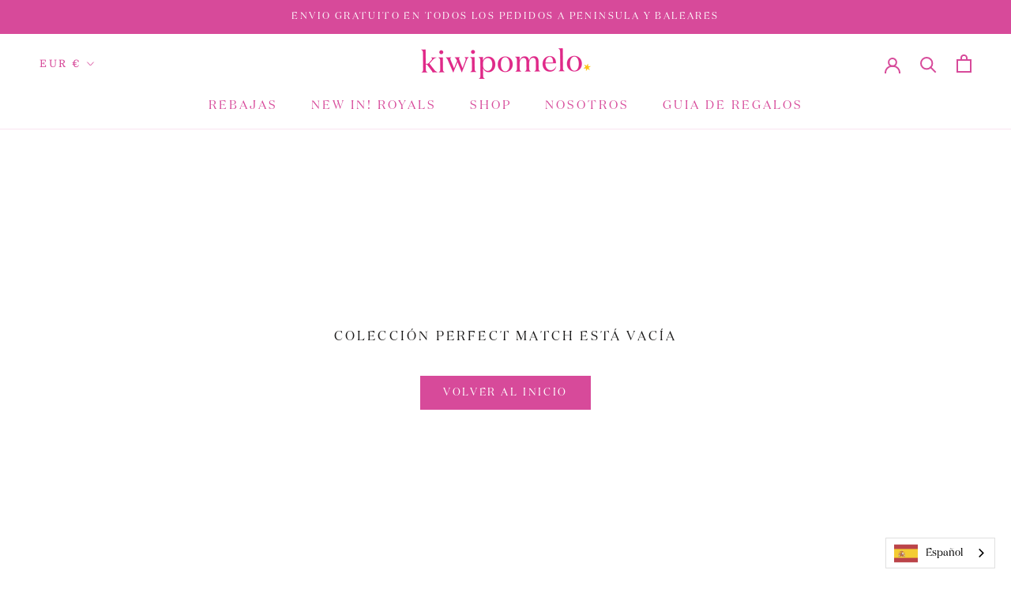

--- FILE ---
content_type: text/javascript
request_url: https://kiwipomelo.com/cdn/shop/t/32/assets/custom.js?v=183944157590872491501764182830
body_size: -651
content:
//# sourceMappingURL=/cdn/shop/t/32/assets/custom.js.map?v=183944157590872491501764182830
